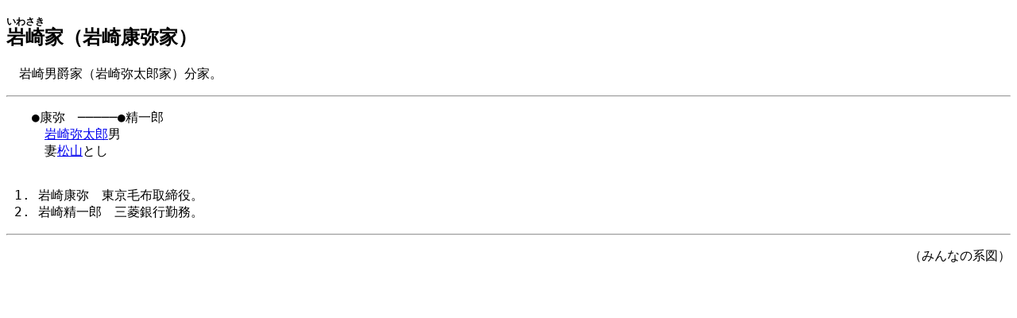

--- FILE ---
content_type: text/html
request_url: http://minkei.jakou.com/mod/ai/iwasaki_yasuya.html
body_size: 654
content:
<!DOCTYPE html>
<html lang="ja">
<head>
<meta charset="utf-8">
<title>岩崎家</title>
<link rel=stylesheet type="text/css" href="../../css/style.css"/>
</head>

<body><script type="text/javascript" charset="utf-8" src="//asumi.shinobi.jp/encount"></script>

<header>
<h2><ruby>岩崎<rt>いわさき</rt></ruby>家（岩崎康弥家）</h2>
　岩崎男爵家（岩崎弥太郎家）分家。<p>
<hr>
</header>

<section>
<pre>
　　●康弥　─────●精一郎
　　　<a href="../../nf/ai/iwasaki-b1.html">岩崎弥太郎</a>男
　　　妻<a href="../ma/matsuyama_toan.html">松山</a>とし

</pre>
</section>

<section>
<ol>
<li>岩崎康弥　東京毛布取締役。
<li>岩崎精一郎　三菱銀行勤務。
</ol>
</section>

<footer>
<hr>
<p align=right>（みんなの系図）
</footer>

<div style="text-align: center;"><div style="display: inline-block; position: relative; z-index: 9999;"><script type="text/javascript" charset="utf-8" src="//asumi.shinobi.jp/fire?f=434"></script></div></div></body>
</html>

--- FILE ---
content_type: text/javascript; charset=utf-8
request_url: https://spnativeapi-tls.i-mobile.co.jp/api/ad_spot.ashx?partnerId=3461&mediaId=88146&spotId=232163&asn=2&num=7&callback=imobile_jsonp_callback_c9fef0a975f2&tagv=1.2.45&referer=http://minkei.jakou.com/mod/ai/iwasaki_yasuya.html
body_size: -6
content:
imobile_jsonp_callback_c9fef0a975f2({"result":{"code":3,"message":"Ad not found"},"spotInfo":{},"ads":[]})

--- FILE ---
content_type: text/javascript; charset=utf-8
request_url: https://spnativeapi-tls.i-mobile.co.jp/api/ad_spot.ashx?partnerId=3461&mediaId=88146&spotId=232163&asn=1&num=7&callback=imobile_jsonp_callback_5595ee89e318&tagv=1.2.45&referer=http://minkei.jakou.com/mod/ai/iwasaki_yasuya.html
body_size: -5
content:
imobile_jsonp_callback_5595ee89e318({"result":{"code":3,"message":"Ad not found"},"spotInfo":{},"ads":[]})